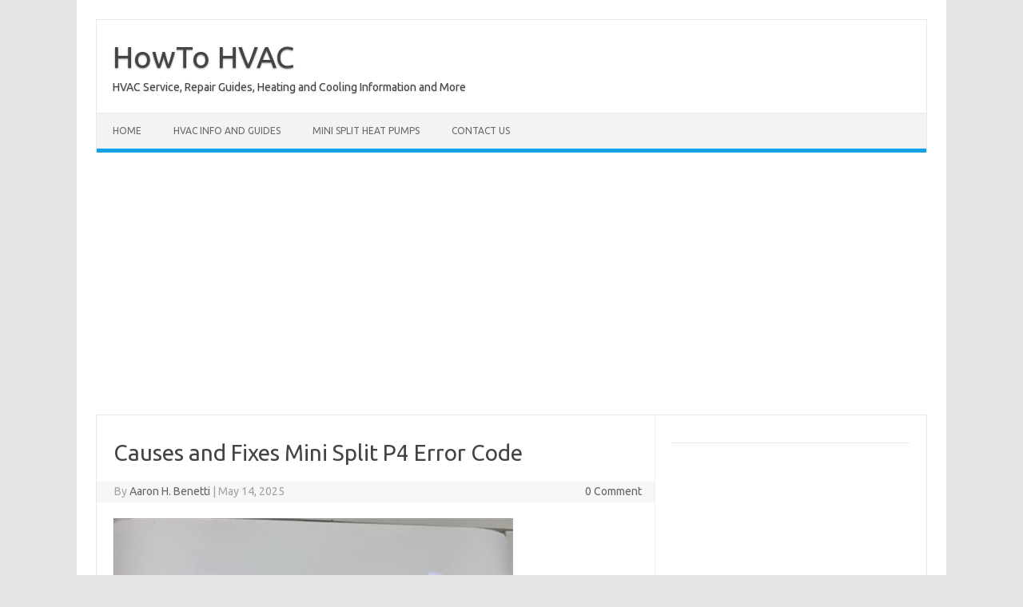

--- FILE ---
content_type: text/html; charset=UTF-8
request_url: https://www.hvachowto.com/causes-and-fixes-mini-split-p4-error-code/
body_size: 9067
content:
<!DOCTYPE html>
<!--[if IE 7]>
<html class="ie ie7" lang="en-US">
<![endif]-->
<!--[if IE 8]>
<html class="ie ie8" lang="en-US">
<![endif]-->
<!--[if !(IE 7) | !(IE 8)  ]><!-->
<html lang="en-US">
<!--<![endif]-->
<head>
<meta charset="UTF-8">
<meta name="viewport" content="width=device-width, initial-scale=1">
<link rel="profile" href="http://gmpg.org/xfn/11">
<link rel="pingback" href="https://www.hvachowto.com/xmlrpc.php" />
<!--[if lt IE 9]>
<script src="https://www.hvachowto.com/wp-content/themes/iconic-one/js/html5.js" type="text/javascript"></script>
<![endif]-->
<title>Causes and Fixes Mini Split P4 Error Code &#8211; HowTo HVAC</title>
<meta name='robots' content='max-image-preview:large' />
	<style>img:is([sizes="auto" i], [sizes^="auto," i]) { contain-intrinsic-size: 3000px 1500px }</style>
	<link rel='dns-prefetch' href='//fonts.googleapis.com' />
<link rel="alternate" type="application/rss+xml" title="HowTo HVAC &raquo; Feed" href="https://www.hvachowto.com/feed/" />
<link rel="alternate" type="application/rss+xml" title="HowTo HVAC &raquo; Comments Feed" href="https://www.hvachowto.com/comments/feed/" />
<link rel="alternate" type="application/rss+xml" title="HowTo HVAC &raquo; Causes and Fixes Mini Split P4 Error Code Comments Feed" href="https://www.hvachowto.com/causes-and-fixes-mini-split-p4-error-code/feed/" />
<script type="text/javascript">
/* <![CDATA[ */
window._wpemojiSettings = {"baseUrl":"https:\/\/s.w.org\/images\/core\/emoji\/16.0.1\/72x72\/","ext":".png","svgUrl":"https:\/\/s.w.org\/images\/core\/emoji\/16.0.1\/svg\/","svgExt":".svg","source":{"concatemoji":"https:\/\/www.hvachowto.com\/wp-includes\/js\/wp-emoji-release.min.js?ver=66180289346179c24f31d34fa8b7ea04"}};
/*! This file is auto-generated */
!function(s,n){var o,i,e;function c(e){try{var t={supportTests:e,timestamp:(new Date).valueOf()};sessionStorage.setItem(o,JSON.stringify(t))}catch(e){}}function p(e,t,n){e.clearRect(0,0,e.canvas.width,e.canvas.height),e.fillText(t,0,0);var t=new Uint32Array(e.getImageData(0,0,e.canvas.width,e.canvas.height).data),a=(e.clearRect(0,0,e.canvas.width,e.canvas.height),e.fillText(n,0,0),new Uint32Array(e.getImageData(0,0,e.canvas.width,e.canvas.height).data));return t.every(function(e,t){return e===a[t]})}function u(e,t){e.clearRect(0,0,e.canvas.width,e.canvas.height),e.fillText(t,0,0);for(var n=e.getImageData(16,16,1,1),a=0;a<n.data.length;a++)if(0!==n.data[a])return!1;return!0}function f(e,t,n,a){switch(t){case"flag":return n(e,"\ud83c\udff3\ufe0f\u200d\u26a7\ufe0f","\ud83c\udff3\ufe0f\u200b\u26a7\ufe0f")?!1:!n(e,"\ud83c\udde8\ud83c\uddf6","\ud83c\udde8\u200b\ud83c\uddf6")&&!n(e,"\ud83c\udff4\udb40\udc67\udb40\udc62\udb40\udc65\udb40\udc6e\udb40\udc67\udb40\udc7f","\ud83c\udff4\u200b\udb40\udc67\u200b\udb40\udc62\u200b\udb40\udc65\u200b\udb40\udc6e\u200b\udb40\udc67\u200b\udb40\udc7f");case"emoji":return!a(e,"\ud83e\udedf")}return!1}function g(e,t,n,a){var r="undefined"!=typeof WorkerGlobalScope&&self instanceof WorkerGlobalScope?new OffscreenCanvas(300,150):s.createElement("canvas"),o=r.getContext("2d",{willReadFrequently:!0}),i=(o.textBaseline="top",o.font="600 32px Arial",{});return e.forEach(function(e){i[e]=t(o,e,n,a)}),i}function t(e){var t=s.createElement("script");t.src=e,t.defer=!0,s.head.appendChild(t)}"undefined"!=typeof Promise&&(o="wpEmojiSettingsSupports",i=["flag","emoji"],n.supports={everything:!0,everythingExceptFlag:!0},e=new Promise(function(e){s.addEventListener("DOMContentLoaded",e,{once:!0})}),new Promise(function(t){var n=function(){try{var e=JSON.parse(sessionStorage.getItem(o));if("object"==typeof e&&"number"==typeof e.timestamp&&(new Date).valueOf()<e.timestamp+604800&&"object"==typeof e.supportTests)return e.supportTests}catch(e){}return null}();if(!n){if("undefined"!=typeof Worker&&"undefined"!=typeof OffscreenCanvas&&"undefined"!=typeof URL&&URL.createObjectURL&&"undefined"!=typeof Blob)try{var e="postMessage("+g.toString()+"("+[JSON.stringify(i),f.toString(),p.toString(),u.toString()].join(",")+"));",a=new Blob([e],{type:"text/javascript"}),r=new Worker(URL.createObjectURL(a),{name:"wpTestEmojiSupports"});return void(r.onmessage=function(e){c(n=e.data),r.terminate(),t(n)})}catch(e){}c(n=g(i,f,p,u))}t(n)}).then(function(e){for(var t in e)n.supports[t]=e[t],n.supports.everything=n.supports.everything&&n.supports[t],"flag"!==t&&(n.supports.everythingExceptFlag=n.supports.everythingExceptFlag&&n.supports[t]);n.supports.everythingExceptFlag=n.supports.everythingExceptFlag&&!n.supports.flag,n.DOMReady=!1,n.readyCallback=function(){n.DOMReady=!0}}).then(function(){return e}).then(function(){var e;n.supports.everything||(n.readyCallback(),(e=n.source||{}).concatemoji?t(e.concatemoji):e.wpemoji&&e.twemoji&&(t(e.twemoji),t(e.wpemoji)))}))}((window,document),window._wpemojiSettings);
/* ]]> */
</script>
<style id='wp-emoji-styles-inline-css' type='text/css'>

	img.wp-smiley, img.emoji {
		display: inline !important;
		border: none !important;
		box-shadow: none !important;
		height: 1em !important;
		width: 1em !important;
		margin: 0 0.07em !important;
		vertical-align: -0.1em !important;
		background: none !important;
		padding: 0 !important;
	}
</style>
<link rel='stylesheet' id='wp-block-library-css' href='https://www.hvachowto.com/wp-includes/css/dist/block-library/style.min.css?ver=66180289346179c24f31d34fa8b7ea04' type='text/css' media='all' />
<style id='classic-theme-styles-inline-css' type='text/css'>
/*! This file is auto-generated */
.wp-block-button__link{color:#fff;background-color:#32373c;border-radius:9999px;box-shadow:none;text-decoration:none;padding:calc(.667em + 2px) calc(1.333em + 2px);font-size:1.125em}.wp-block-file__button{background:#32373c;color:#fff;text-decoration:none}
</style>
<style id='global-styles-inline-css' type='text/css'>
:root{--wp--preset--aspect-ratio--square: 1;--wp--preset--aspect-ratio--4-3: 4/3;--wp--preset--aspect-ratio--3-4: 3/4;--wp--preset--aspect-ratio--3-2: 3/2;--wp--preset--aspect-ratio--2-3: 2/3;--wp--preset--aspect-ratio--16-9: 16/9;--wp--preset--aspect-ratio--9-16: 9/16;--wp--preset--color--black: #000000;--wp--preset--color--cyan-bluish-gray: #abb8c3;--wp--preset--color--white: #ffffff;--wp--preset--color--pale-pink: #f78da7;--wp--preset--color--vivid-red: #cf2e2e;--wp--preset--color--luminous-vivid-orange: #ff6900;--wp--preset--color--luminous-vivid-amber: #fcb900;--wp--preset--color--light-green-cyan: #7bdcb5;--wp--preset--color--vivid-green-cyan: #00d084;--wp--preset--color--pale-cyan-blue: #8ed1fc;--wp--preset--color--vivid-cyan-blue: #0693e3;--wp--preset--color--vivid-purple: #9b51e0;--wp--preset--gradient--vivid-cyan-blue-to-vivid-purple: linear-gradient(135deg,rgba(6,147,227,1) 0%,rgb(155,81,224) 100%);--wp--preset--gradient--light-green-cyan-to-vivid-green-cyan: linear-gradient(135deg,rgb(122,220,180) 0%,rgb(0,208,130) 100%);--wp--preset--gradient--luminous-vivid-amber-to-luminous-vivid-orange: linear-gradient(135deg,rgba(252,185,0,1) 0%,rgba(255,105,0,1) 100%);--wp--preset--gradient--luminous-vivid-orange-to-vivid-red: linear-gradient(135deg,rgba(255,105,0,1) 0%,rgb(207,46,46) 100%);--wp--preset--gradient--very-light-gray-to-cyan-bluish-gray: linear-gradient(135deg,rgb(238,238,238) 0%,rgb(169,184,195) 100%);--wp--preset--gradient--cool-to-warm-spectrum: linear-gradient(135deg,rgb(74,234,220) 0%,rgb(151,120,209) 20%,rgb(207,42,186) 40%,rgb(238,44,130) 60%,rgb(251,105,98) 80%,rgb(254,248,76) 100%);--wp--preset--gradient--blush-light-purple: linear-gradient(135deg,rgb(255,206,236) 0%,rgb(152,150,240) 100%);--wp--preset--gradient--blush-bordeaux: linear-gradient(135deg,rgb(254,205,165) 0%,rgb(254,45,45) 50%,rgb(107,0,62) 100%);--wp--preset--gradient--luminous-dusk: linear-gradient(135deg,rgb(255,203,112) 0%,rgb(199,81,192) 50%,rgb(65,88,208) 100%);--wp--preset--gradient--pale-ocean: linear-gradient(135deg,rgb(255,245,203) 0%,rgb(182,227,212) 50%,rgb(51,167,181) 100%);--wp--preset--gradient--electric-grass: linear-gradient(135deg,rgb(202,248,128) 0%,rgb(113,206,126) 100%);--wp--preset--gradient--midnight: linear-gradient(135deg,rgb(2,3,129) 0%,rgb(40,116,252) 100%);--wp--preset--font-size--small: 13px;--wp--preset--font-size--medium: 20px;--wp--preset--font-size--large: 36px;--wp--preset--font-size--x-large: 42px;--wp--preset--spacing--20: 0.44rem;--wp--preset--spacing--30: 0.67rem;--wp--preset--spacing--40: 1rem;--wp--preset--spacing--50: 1.5rem;--wp--preset--spacing--60: 2.25rem;--wp--preset--spacing--70: 3.38rem;--wp--preset--spacing--80: 5.06rem;--wp--preset--shadow--natural: 6px 6px 9px rgba(0, 0, 0, 0.2);--wp--preset--shadow--deep: 12px 12px 50px rgba(0, 0, 0, 0.4);--wp--preset--shadow--sharp: 6px 6px 0px rgba(0, 0, 0, 0.2);--wp--preset--shadow--outlined: 6px 6px 0px -3px rgba(255, 255, 255, 1), 6px 6px rgba(0, 0, 0, 1);--wp--preset--shadow--crisp: 6px 6px 0px rgba(0, 0, 0, 1);}:where(.is-layout-flex){gap: 0.5em;}:where(.is-layout-grid){gap: 0.5em;}body .is-layout-flex{display: flex;}.is-layout-flex{flex-wrap: wrap;align-items: center;}.is-layout-flex > :is(*, div){margin: 0;}body .is-layout-grid{display: grid;}.is-layout-grid > :is(*, div){margin: 0;}:where(.wp-block-columns.is-layout-flex){gap: 2em;}:where(.wp-block-columns.is-layout-grid){gap: 2em;}:where(.wp-block-post-template.is-layout-flex){gap: 1.25em;}:where(.wp-block-post-template.is-layout-grid){gap: 1.25em;}.has-black-color{color: var(--wp--preset--color--black) !important;}.has-cyan-bluish-gray-color{color: var(--wp--preset--color--cyan-bluish-gray) !important;}.has-white-color{color: var(--wp--preset--color--white) !important;}.has-pale-pink-color{color: var(--wp--preset--color--pale-pink) !important;}.has-vivid-red-color{color: var(--wp--preset--color--vivid-red) !important;}.has-luminous-vivid-orange-color{color: var(--wp--preset--color--luminous-vivid-orange) !important;}.has-luminous-vivid-amber-color{color: var(--wp--preset--color--luminous-vivid-amber) !important;}.has-light-green-cyan-color{color: var(--wp--preset--color--light-green-cyan) !important;}.has-vivid-green-cyan-color{color: var(--wp--preset--color--vivid-green-cyan) !important;}.has-pale-cyan-blue-color{color: var(--wp--preset--color--pale-cyan-blue) !important;}.has-vivid-cyan-blue-color{color: var(--wp--preset--color--vivid-cyan-blue) !important;}.has-vivid-purple-color{color: var(--wp--preset--color--vivid-purple) !important;}.has-black-background-color{background-color: var(--wp--preset--color--black) !important;}.has-cyan-bluish-gray-background-color{background-color: var(--wp--preset--color--cyan-bluish-gray) !important;}.has-white-background-color{background-color: var(--wp--preset--color--white) !important;}.has-pale-pink-background-color{background-color: var(--wp--preset--color--pale-pink) !important;}.has-vivid-red-background-color{background-color: var(--wp--preset--color--vivid-red) !important;}.has-luminous-vivid-orange-background-color{background-color: var(--wp--preset--color--luminous-vivid-orange) !important;}.has-luminous-vivid-amber-background-color{background-color: var(--wp--preset--color--luminous-vivid-amber) !important;}.has-light-green-cyan-background-color{background-color: var(--wp--preset--color--light-green-cyan) !important;}.has-vivid-green-cyan-background-color{background-color: var(--wp--preset--color--vivid-green-cyan) !important;}.has-pale-cyan-blue-background-color{background-color: var(--wp--preset--color--pale-cyan-blue) !important;}.has-vivid-cyan-blue-background-color{background-color: var(--wp--preset--color--vivid-cyan-blue) !important;}.has-vivid-purple-background-color{background-color: var(--wp--preset--color--vivid-purple) !important;}.has-black-border-color{border-color: var(--wp--preset--color--black) !important;}.has-cyan-bluish-gray-border-color{border-color: var(--wp--preset--color--cyan-bluish-gray) !important;}.has-white-border-color{border-color: var(--wp--preset--color--white) !important;}.has-pale-pink-border-color{border-color: var(--wp--preset--color--pale-pink) !important;}.has-vivid-red-border-color{border-color: var(--wp--preset--color--vivid-red) !important;}.has-luminous-vivid-orange-border-color{border-color: var(--wp--preset--color--luminous-vivid-orange) !important;}.has-luminous-vivid-amber-border-color{border-color: var(--wp--preset--color--luminous-vivid-amber) !important;}.has-light-green-cyan-border-color{border-color: var(--wp--preset--color--light-green-cyan) !important;}.has-vivid-green-cyan-border-color{border-color: var(--wp--preset--color--vivid-green-cyan) !important;}.has-pale-cyan-blue-border-color{border-color: var(--wp--preset--color--pale-cyan-blue) !important;}.has-vivid-cyan-blue-border-color{border-color: var(--wp--preset--color--vivid-cyan-blue) !important;}.has-vivid-purple-border-color{border-color: var(--wp--preset--color--vivid-purple) !important;}.has-vivid-cyan-blue-to-vivid-purple-gradient-background{background: var(--wp--preset--gradient--vivid-cyan-blue-to-vivid-purple) !important;}.has-light-green-cyan-to-vivid-green-cyan-gradient-background{background: var(--wp--preset--gradient--light-green-cyan-to-vivid-green-cyan) !important;}.has-luminous-vivid-amber-to-luminous-vivid-orange-gradient-background{background: var(--wp--preset--gradient--luminous-vivid-amber-to-luminous-vivid-orange) !important;}.has-luminous-vivid-orange-to-vivid-red-gradient-background{background: var(--wp--preset--gradient--luminous-vivid-orange-to-vivid-red) !important;}.has-very-light-gray-to-cyan-bluish-gray-gradient-background{background: var(--wp--preset--gradient--very-light-gray-to-cyan-bluish-gray) !important;}.has-cool-to-warm-spectrum-gradient-background{background: var(--wp--preset--gradient--cool-to-warm-spectrum) !important;}.has-blush-light-purple-gradient-background{background: var(--wp--preset--gradient--blush-light-purple) !important;}.has-blush-bordeaux-gradient-background{background: var(--wp--preset--gradient--blush-bordeaux) !important;}.has-luminous-dusk-gradient-background{background: var(--wp--preset--gradient--luminous-dusk) !important;}.has-pale-ocean-gradient-background{background: var(--wp--preset--gradient--pale-ocean) !important;}.has-electric-grass-gradient-background{background: var(--wp--preset--gradient--electric-grass) !important;}.has-midnight-gradient-background{background: var(--wp--preset--gradient--midnight) !important;}.has-small-font-size{font-size: var(--wp--preset--font-size--small) !important;}.has-medium-font-size{font-size: var(--wp--preset--font-size--medium) !important;}.has-large-font-size{font-size: var(--wp--preset--font-size--large) !important;}.has-x-large-font-size{font-size: var(--wp--preset--font-size--x-large) !important;}
:where(.wp-block-post-template.is-layout-flex){gap: 1.25em;}:where(.wp-block-post-template.is-layout-grid){gap: 1.25em;}
:where(.wp-block-columns.is-layout-flex){gap: 2em;}:where(.wp-block-columns.is-layout-grid){gap: 2em;}
:root :where(.wp-block-pullquote){font-size: 1.5em;line-height: 1.6;}
</style>
<link rel='stylesheet' id='wp-components-css' href='https://www.hvachowto.com/wp-includes/css/dist/components/style.min.css?ver=66180289346179c24f31d34fa8b7ea04' type='text/css' media='all' />
<link rel='stylesheet' id='godaddy-styles-css' href='https://www.hvachowto.com/wp-content/mu-plugins/vendor/wpex/godaddy-launch/includes/Dependencies/GoDaddy/Styles/build/latest.css?ver=2.0.2' type='text/css' media='all' />
<link rel='stylesheet' id='themonic-fonts-css' href='https://fonts.googleapis.com/css?family=Ubuntu%3A400%2C700&#038;subset=latin%2Clatin-ext' type='text/css' media='all' />
<link rel='stylesheet' id='themonic-style-css' href='https://www.hvachowto.com/wp-content/themes/iconic-one/style.css?ver=2.4' type='text/css' media='all' />
<link rel='stylesheet' id='custom-style-css' href='https://www.hvachowto.com/wp-content/themes/iconic-one/custom.css?ver=66180289346179c24f31d34fa8b7ea04' type='text/css' media='all' />
<!--[if lt IE 9]>
<link rel='stylesheet' id='themonic-ie-css' href='https://www.hvachowto.com/wp-content/themes/iconic-one/css/ie.css?ver=20130305' type='text/css' media='all' />
<![endif]-->
<link rel='stylesheet' id='tablepress-default-css' href='https://www.hvachowto.com/wp-content/plugins/tablepress/css/build/default.css?ver=3.2.6' type='text/css' media='all' />
<link rel="https://api.w.org/" href="https://www.hvachowto.com/wp-json/" /><link rel="alternate" title="JSON" type="application/json" href="https://www.hvachowto.com/wp-json/wp/v2/posts/16207" /><link rel="EditURI" type="application/rsd+xml" title="RSD" href="https://www.hvachowto.com/xmlrpc.php?rsd" />

<link rel="canonical" href="https://www.hvachowto.com/causes-and-fixes-mini-split-p4-error-code/" />
<link rel='shortlink' href='https://www.hvachowto.com/?p=16207' />
<link rel="alternate" title="oEmbed (JSON)" type="application/json+oembed" href="https://www.hvachowto.com/wp-json/oembed/1.0/embed?url=https%3A%2F%2Fwww.hvachowto.com%2Fcauses-and-fixes-mini-split-p4-error-code%2F" />
<link rel="alternate" title="oEmbed (XML)" type="text/xml+oembed" href="https://www.hvachowto.com/wp-json/oembed/1.0/embed?url=https%3A%2F%2Fwww.hvachowto.com%2Fcauses-and-fixes-mini-split-p4-error-code%2F&#038;format=xml" />
<!-- Global site tag (gtag.js) - Google Analytics -->
<script async src="https://www.googletagmanager.com/gtag/js?id=UA-38460669-2"></script>
<script>
  window.dataLayer = window.dataLayer || [];
  function gtag(){dataLayer.push(arguments);}
  gtag('js', new Date());

  gtag('config', 'UA-38460669-2');
</script></head>
<body class="wp-singular post-template-default single single-post postid-16207 single-format-standard wp-theme-iconic-one custom-font-enabled">
<div id="page" class="site">
	<a class="skip-link screen-reader-text" href="#main" title="Skip to content">Skip to content</a>
	<header id="masthead" class="site-header" role="banner">
					<div class="io-title-description">
			<a href="https://www.hvachowto.com/" title="HowTo HVAC" rel="home">HowTo HVAC</a>
				<br .../> 
								 <div class="site-description">HVAC Service, Repair Guides, Heating and Cooling Information and More</div>
						</div>
			
		
		<nav id="site-navigation" class="themonic-nav" role="navigation">
		<button class="menu-toggle" aria-controls="menu-top" aria-expanded="false">Menu<label class="iomenu">
  <div class="iolines"></div>
  <div class="iolines"></div>
  <div class="iolines"></div>
</label></button>
			<ul id="menu-top" class="nav-menu"><li id="menu-item-3220" class="menu-item menu-item-type-custom menu-item-object-custom menu-item-home menu-item-3220"><a href="https://www.hvachowto.com">Home</a></li>
<li id="menu-item-8530" class="menu-item menu-item-type-taxonomy menu-item-object-category menu-item-8530"><a href="https://www.hvachowto.com/category/hvac-how-to/">HVAC Info and Guides</a></li>
<li id="menu-item-8529" class="menu-item menu-item-type-taxonomy menu-item-object-category current-post-ancestor current-menu-parent current-post-parent menu-item-8529"><a href="https://www.hvachowto.com/category/mini-split-heating-and-cooling-air-conditioner-heat-pump-systems/">Mini Split Heat Pumps</a></li>
<li id="menu-item-16141" class="menu-item menu-item-type-post_type menu-item-object-post menu-item-16141"><a href="https://www.hvachowto.com/hvachowto-about-us-and-contact-us-page/">Contact Us</a></li>
</ul>		</nav><!-- #site-navigation -->
		<div class="clear"></div>
	</header><!-- #masthead -->
<div id="main" class="wrapper">	<div id="primary" class="site-content">
		<div id="content" role="main">

			
				
	<article id="post-16207" class="post-16207 post type-post status-publish format-standard has-post-thumbnail hentry category-mini-split-heating-and-cooling-air-conditioner-heat-pump-systems">
				<header class="entry-header">
						<h1 class="entry-title">Causes and Fixes Mini Split P4 Error Code</h1>
									
		<div class="below-title-meta">
		<div class="adt">
		By        <span class="vcard author">
			<span class="fn"><a href="https://www.hvachowto.com/author/arrr_angerhotmail-com/" title="Posts by Aaron H. Benetti" rel="author">Aaron H. Benetti</a></span>
        </span>
        <span class="meta-sep">|</span> 
				
				<span class="date updated">May 14, 2025</span>
				 
        </div>
		<div class="adt-comment">
		<a class="link-comments" href="https://www.hvachowto.com/causes-and-fixes-mini-split-p4-error-code/#respond">0 Comment</a> 
        </div>       
		</div><!-- below title meta end -->
			
						
		</header><!-- .entry-header -->

							<div class="entry-content">
												<p><font size="4"><a href="https://www.hvachowto.com/wp-content/uploads/2025/05/Causes-and-Fixes-Mini-Split-P4-Error-Code.jpg"><img fetchpriority="high" decoding="async" src="https://www.hvachowto.com/wp-content/uploads/2025/05/Causes-and-Fixes-Mini-Split-P4-Error-Code.jpg" alt="Mini Split P4 Error Code" width="500" height="199" class="alignnone size-full wp-image-16982" srcset="https://www.hvachowto.com/wp-content/uploads/2025/05/Causes-and-Fixes-Mini-Split-P4-Error-Code.jpg 500w, https://www.hvachowto.com/wp-content/uploads/2025/05/Causes-and-Fixes-Mini-Split-P4-Error-Code-300x119.jpg 300w" sizes="(max-width: 500px) 100vw, 500px" /></a><br />
The P4 error code on a mini split HVAC system indicates a problem related to the compressor, often tied to its operation or temperature regulation. </p>
<p>This code’s specific meaning depends on the brand, but it generally points to issues like compressor malfunctions or excessive heat. </p>
<p>For Lennox Systems: Indicates a compressor drive fault, possibly due to electrical issues or overheating.</p>
<p>For Brands like MRCOOL, Daikin, or Mitsubishi: Suggests high compressor discharge temperatures, overcurrent, or control module errors.</p>
<p>A P4 code also is a compressor problem with units such as Pioneer, <a href="https://www.hvachowto.com/carrier-mini-split-error-codes-list/">Carrier</a>, Midea, BlueStar, and more units, but be sure to check the error codes for your specific unit.</p>
<p>There can be a difference in errors depending on the manufacturer and model, so always verify your mini split error code with the manual for the unit.</p>
<h2> What is a Mini Split P4 Error Code? </h2>
<p>A mini split P4 error code is an &#8220;Inverter compressor drive error.&#8221;</p>
<p>Causes can include low voltage, faulty outdoor fan motor, wiring, circuit board issues, faulty compressor, and more.   </p>
<p>Voltages and components will need to be checked and tested to see what the problem is. </p>
<h2> Causes of a Mini Split P4 Error Code?</h2>
<p><a href="https://www.hvachowto.com/wp-content/uploads/2023/11/Causes-and-Fixes-Mini-Split-P4-Error-Code.jpg"><img decoding="async" src="https://www.hvachowto.com/wp-content/uploads/2023/11/Causes-and-Fixes-Mini-Split-P4-Error-Code.jpg" alt="" width="309" height="248" class="alignnone size-full wp-image-16227" srcset="https://www.hvachowto.com/wp-content/uploads/2023/11/Causes-and-Fixes-Mini-Split-P4-Error-Code.jpg 309w, https://www.hvachowto.com/wp-content/uploads/2023/11/Causes-and-Fixes-Mini-Split-P4-Error-Code-300x241.jpg 300w" sizes="(max-width: 309px) 100vw, 309px" /></a></p>
<ul>
<li>Overcharged </li>
<li>Low Voltage</li>
<li>Outdoor Fan Motor Failure</li>
<li>Faulty Circuit Board</li>
<li>Wiring (Open/Short)</li>
<li>Faulty Compressor</li>
</ul>
<p><font size="5"> <strong>  Causes and Fixes Mini Split P4 Error Code </strong> </font></p>
<ul>
<li> <strong>Check Voltages</strong> </li>
<p><a href="https://www.hvachowto.com/wp-content/uploads/2023/11/Check-Voltages.jpg"><img decoding="async" src="https://www.hvachowto.com/wp-content/uploads/2023/11/Check-Voltages.jpg" alt="" width="345" height="223" class="alignnone size-full wp-image-16217" srcset="https://www.hvachowto.com/wp-content/uploads/2023/11/Check-Voltages.jpg 345w, https://www.hvachowto.com/wp-content/uploads/2023/11/Check-Voltages-300x194.jpg 300w" sizes="(max-width: 345px) 100vw, 345px" /></a><br />
Check the voltage going into the unit is correct.</p>
<p>For example, if the unit is 240 volts, be sure it has the correct 220-240 volts. </p>
<p>The voltage can also be checked at the compressor.</p>
<p>The compressor will have a voltage range it can work in. Otherwise, it will not start.</p>
<li><strong>Check Outdoor Fan Motor</strong> </li>
<p><a href="https://www.hvachowto.com/wp-content/uploads/2023/11/Outdoor-Fan-Motor.jpg"><img loading="lazy" decoding="async" src="https://www.hvachowto.com/wp-content/uploads/2023/11/Outdoor-Fan-Motor.jpg" alt="" width="500" height="308" class="alignnone size-full wp-image-16219" srcset="https://www.hvachowto.com/wp-content/uploads/2023/11/Outdoor-Fan-Motor.jpg 500w, https://www.hvachowto.com/wp-content/uploads/2023/11/Outdoor-Fan-Motor-300x185.jpg 300w" sizes="auto, (max-width: 500px) 100vw, 500px" /></a><br />
The outdoor fan motor should be spinning and not blocked by any debris.</p>
<p>If it is not spinning, then the fan motor likely has failed. </p>
<p>Also, be sure nothing is blocking the fan from blowing air out from the unit, such as weeds or any other debris. </p>
<li><strong>Check Circuit Boards</strong></li>
<p><a href="https://www.hvachowto.com/wp-content/uploads/2023/11/Mini-Split-Circuit-Board-2.jpg"><img loading="lazy" decoding="async" src="https://www.hvachowto.com/wp-content/uploads/2023/11/Mini-Split-Circuit-Board-2.jpg" alt="" width="500" height="366" class="alignnone size-full wp-image-16224" srcset="https://www.hvachowto.com/wp-content/uploads/2023/11/Mini-Split-Circuit-Board-2.jpg 500w, https://www.hvachowto.com/wp-content/uploads/2023/11/Mini-Split-Circuit-Board-2-300x220.jpg 300w" sizes="auto, (max-width: 500px) 100vw, 500px" /></a><br />
The circuit boards can also be examined to see if there are any issues.</p>
<p>While troubleshooting a bad circuit board can be complex, they can be examined for any physical damage.</p>
<p>Often, a bad circuit board may have a burnt spot or have a smell of smoke.</p>
<li><strong> Check  Wiring</strong> </li>
<p><a href="https://www.hvachowto.com/wp-content/uploads/2023/11/Mini-Split-Circuit-Board.jpg"><img loading="lazy" decoding="async" src="https://www.hvachowto.com/wp-content/uploads/2023/11/Mini-Split-Circuit-Board.jpg" alt="" width="500" height="332" class="alignnone size-full wp-image-16221" srcset="https://www.hvachowto.com/wp-content/uploads/2023/11/Mini-Split-Circuit-Board.jpg 500w, https://www.hvachowto.com/wp-content/uploads/2023/11/Mini-Split-Circuit-Board-300x199.jpg 300w" sizes="auto, (max-width: 500px) 100vw, 500px" /></a><br />
The wiring can also be examined to see if anything looks damaged or has a bad connection. </p>
<p>Sometimes, small animals can chew on wires, causing problems.</p>
<p>If a connection looks to be bad, it can be unplugged and plugged back in to be sure it has good contact. </p>
<li> <strong>Test Inverter Compressor</strong> </li>
<p><a href="https://www.hvachowto.com/wp-content/uploads/2023/11/Mini-Split-Inverter-compressor.jpg"><img loading="lazy" decoding="async" src="https://www.hvachowto.com/wp-content/uploads/2023/11/Mini-Split-Inverter-compressor.jpg" alt="" width="500" height="372" class="alignnone size-full wp-image-16223" srcset="https://www.hvachowto.com/wp-content/uploads/2023/11/Mini-Split-Inverter-compressor.jpg 500w, https://www.hvachowto.com/wp-content/uploads/2023/11/Mini-Split-Inverter-compressor-300x223.jpg 300w" sizes="auto, (max-width: 500px) 100vw, 500px" /></a><br />
The compressor can also be tested with a multi-meter.</p>
<p>The windings can be tested for continuity, and they should all have equal resistance.</p>
</ul>
<p></font></p>
											</div><!-- .entry-content -->
		
	<footer class="entry-meta">
					<span>Category: <a href="https://www.hvachowto.com/category/mini-split-heating-and-cooling-air-conditioner-heat-pump-systems/" rel="category tag">Mini split heating and cooling air conditioner heat pump systems</a></span>
								<span></span>
			
           								<div class="author-info">
					<div class="author-avatar">
											</div><!-- .author-avatar -->
					<div class="author-description">
						<h2>About Aaron H. Benetti</h2>
						<p>Aaron H. Benetti an HVAC technician who has worked in the field since 1991. He began his career as an HVAC installer and later began doing troubleshooting and repairs. Around 2010, he began to write books on HVAC topics, mainly tutorials and how-to information. Currently, Aaron works as an HVAC tech and also writes many articles and posts for websites as well as books and videos on HVAC topics.</p>
						<div class="author-link">
							<a href="https://www.hvachowto.com/author/arrr_angerhotmail-com/" rel="author">
								View all posts by Aaron H. Benetti <span class="meta-nav">&rarr;</span>							</a>
						</div><!-- .author-link	-->
					</div><!-- .author-description -->
				</div><!-- .author-info -->
					</footer><!-- .entry-meta -->
	</article><!-- #post -->
				<nav class="nav-single">
					<div class="assistive-text">Post navigation</div>
					<span class="nav-previous"><a href="https://www.hvachowto.com/how-much-does-it-cost-to-replace-a-txv-valve/" rel="prev"><span class="meta-nav">&larr;</span> How Much Does it Cost to Replace a TXV Valve (2025)</a></span>
					<span class="nav-next"><a href="https://www.hvachowto.com/how-to-fix-an-ec-error-code-on-a-mini-split/" rel="next">How To Fix an EC Error Code on a Mini Split <span class="meta-nav">&rarr;</span></a></span>
				</nav><!-- .nav-single -->

				
<div id="comments" class="comments-area">

	
	
		<div id="respond" class="comment-respond">
		<h3 id="reply-title" class="comment-reply-title">Leave a Reply <small><a rel="nofollow" id="cancel-comment-reply-link" href="/causes-and-fixes-mini-split-p4-error-code/#respond" style="display:none;">Cancel reply</a></small></h3><form action="https://www.hvachowto.com/wp-comments-post.php" method="post" id="commentform" class="comment-form"><p class="comment-notes"><span id="email-notes">Your email address will not be published.</span> <span class="required-field-message">Required fields are marked <span class="required">*</span></span></p><p class="comment-form-comment"><label for="comment">Comment <span class="required">*</span></label> <textarea id="comment" name="comment" cols="45" rows="8" maxlength="65525" required="required"></textarea></p><p class="comment-form-author"><label for="author">Name <span class="required">*</span></label> <input id="author" name="author" type="text" value="" size="30" maxlength="245" autocomplete="name" required="required" /></p>
<p class="comment-form-email"><label for="email">Email <span class="required">*</span></label> <input id="email" name="email" type="text" value="" size="30" maxlength="100" aria-describedby="email-notes" autocomplete="email" required="required" /></p>
<p class="comment-form-url"><label for="url">Website</label> <input id="url" name="url" type="text" value="" size="30" maxlength="200" autocomplete="url" /></p>
		<div hidden class="wpsec_captcha_wrapper">
			<div class="wpsec_captcha_image"></div>
			<label for="wpsec_captcha_answer">
			Type in the text displayed above			</label>
			<input type="text" class="wpsec_captcha_answer" name="wpsec_captcha_answer" value=""/>
		</div>
		<p class="form-submit"><input name="submit" type="submit" id="submit" class="submit" value="Post Comment" /> <input type='hidden' name='comment_post_ID' value='16207' id='comment_post_ID' />
<input type='hidden' name='comment_parent' id='comment_parent' value='0' />
</p><p style="display: none;"><input type="hidden" id="akismet_comment_nonce" name="akismet_comment_nonce" value="232361d67c" /></p><p style="display: none !important;" class="akismet-fields-container" data-prefix="ak_"><label>&#916;<textarea name="ak_hp_textarea" cols="45" rows="8" maxlength="100"></textarea></label><input type="hidden" id="ak_js_1" name="ak_js" value="189"/><script>document.getElementById( "ak_js_1" ).setAttribute( "value", ( new Date() ).getTime() );</script></p></form>	</div><!-- #respond -->
	<p class="akismet_comment_form_privacy_notice">This site uses Akismet to reduce spam. <a href="https://akismet.com/privacy/" target="_blank" rel="nofollow noopener">Learn how your comment data is processed.</a></p>
</div><!-- #comments .comments-area -->
			
		</div><!-- #content -->
	</div><!-- #primary -->


			<div id="secondary" class="widget-area" role="complementary">
			<aside id="text-14" class="widget widget_text">			<div class="textwidget"></div>
		</aside>		</div><!-- #secondary -->
		</div><!-- #main .wrapper -->
	<footer id="colophon" role="contentinfo">
		<div class="site-info">
		<div class="footercopy"><a rel="nofollow" href="https://www.hvachowto.com/privacy-policy/">  Privacy Policy </a> ---
---
<a rel="nofollow" href="https://www.hvachowto.com/hvachowto-about-us-and-contact-us-page/">About Us - Contact Us </a></div>
		<div class="footercredit"></div>
		<div class="clear"></div>
		</div><!-- .site-info -->
		</footer><!-- #colophon -->
		<div class="site-wordpress">
				Ic
				</div><!-- .site-info -->
				<div class="clear"></div>
</div><!-- #page -->

<script type="speculationrules">
{"prefetch":[{"source":"document","where":{"and":[{"href_matches":"\/*"},{"not":{"href_matches":["\/wp-*.php","\/wp-admin\/*","\/wp-content\/uploads\/*","\/wp-content\/*","\/wp-content\/plugins\/*","\/wp-content\/themes\/iconic-one\/*","\/*\\?(.+)"]}},{"not":{"selector_matches":"a[rel~=\"nofollow\"]"}},{"not":{"selector_matches":".no-prefetch, .no-prefetch a"}}]},"eagerness":"conservative"}]}
</script>
<!-- Default Statcounter code for hvachowto
https://www.hvachowto.com -->
<script type="text/javascript">
var sc_project=8858550; 
var sc_invisible=1; 
var sc_security="038a349e"; 
var sc_https=1; 
</script>
<script type="text/javascript"
src="https://www.statcounter.com/counter/counter.js"
async></script>
<noscript><div class="statcounter"><img class="statcounter"
src="https://c.statcounter.com/8858550/0/038a349e/1/"
</div></noscript>
<!-- End of Statcounter Code -->
	
<script async src="https://pagead2.googlesyndication.com/pagead/js/adsbygoogle.js?client=ca-pub-7368647466379667"
     crossorigin="anonymous"></script><script type="text/javascript" src="https://www.hvachowto.com/wp-includes/js/comment-reply.min.js?ver=66180289346179c24f31d34fa8b7ea04" id="comment-reply-js" async="async" data-wp-strategy="async"></script>
<script type="text/javascript" src="https://www.hvachowto.com/wp-content/themes/iconic-one/js/selectnav.js?ver=1.0" id="themonic-mobile-navigation-js"></script>
<script type="text/javascript" src="https://captcha.wpsecurity.godaddy.com/api/v1/captcha/script?trigger=comment" id="wpsec_show_captcha-js"></script>
<script defer type="text/javascript" src="https://www.hvachowto.com/wp-content/plugins/akismet/_inc/akismet-frontend.js?ver=1763045299" id="akismet-frontend-js"></script>
</body>
</html>

--- FILE ---
content_type: text/html; charset=utf-8
request_url: https://www.google.com/recaptcha/api2/aframe
body_size: 256
content:
<!DOCTYPE HTML><html><head><meta http-equiv="content-type" content="text/html; charset=UTF-8"></head><body><script nonce="3qmrAdiOZXuM9oxhibcX9A">/** Anti-fraud and anti-abuse applications only. See google.com/recaptcha */ try{var clients={'sodar':'https://pagead2.googlesyndication.com/pagead/sodar?'};window.addEventListener("message",function(a){try{if(a.source===window.parent){var b=JSON.parse(a.data);var c=clients[b['id']];if(c){var d=document.createElement('img');d.src=c+b['params']+'&rc='+(localStorage.getItem("rc::a")?sessionStorage.getItem("rc::b"):"");window.document.body.appendChild(d);sessionStorage.setItem("rc::e",parseInt(sessionStorage.getItem("rc::e")||0)+1);localStorage.setItem("rc::h",'1769032380332');}}}catch(b){}});window.parent.postMessage("_grecaptcha_ready", "*");}catch(b){}</script></body></html>